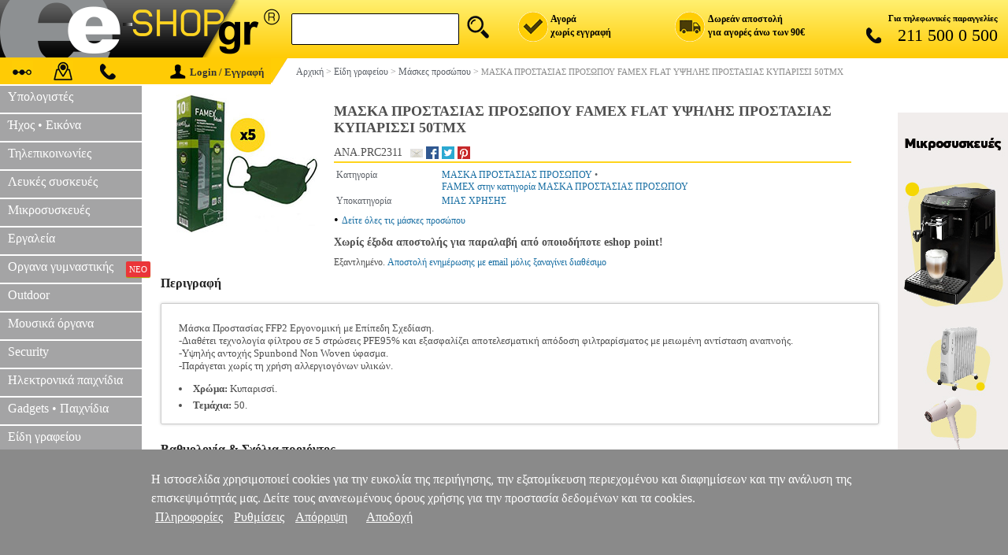

--- FILE ---
content_type: application/javascript
request_url: https://www.e-shop.gr/highslide/highslide.min.js
body_size: 12331
content:
var hs={lang:{loadingText:"Loading...",loadingTitle:"",focusTitle:"",fullExpandTitle:"",creditsText:"",creditsTitle:"",restoreTitle:""},graphicsDir:"highslide/graphics/",restoreCursor:"zoomout.cur",expandSteps:10,expandDuration:250,restoreSteps:10,restoreDuration:250,marginLeft:15,marginRight:15,marginTop:15,marginBottom:15,zIndexCounter:31001,loadingOpacity:.75,allowMultipleInstances:!0,numberOfImagesToPreload:5,outlineWhileAnimating:2,outlineStartOffset:3,fullExpandPosition:"bottom right",fullExpandOpacity:1,padToMinWidth:!1,showCredits:!0,creditsHref:"http://vikjavev.no/highslide/",enableKeyListener:!0,dragByHeading:!0,minWidth:200,minHeight:200,allowSizeReduction:!0,outlineType:"drop-shadow",wrapperClassName:"highslide-wrapper",preloadTheseImages:[],continuePreloading:!0,expanders:[],overrides:["allowSizeReduction","outlineType","outlineWhileAnimating","captionId","captionText","captionEval","captionOverlay","headingId","headingText","headingEval","headingOverlay","dragByHeading","wrapperClassName","minWidth","minHeight","maxWidth","maxHeight","slideshowGroup","easing","easingClose","fadeInOut","src"],overlays:[],idCounter:0,oPos:{x:["leftpanel","left","center","right","rightpanel"],y:["above","top","middle","bottom","below"]},headingOverlay:{},captionOverlay:{},faders:[],pendingOutlines:{},clones:{},ie:document.all&&!window.opera,safari:/Safari/.test(navigator.userAgent),geckoMac:/Macintosh.+rv:1\.[0-8].+Gecko/.test(navigator.userAgent),$:function(t){return document.getElementById(t)},push:function(t,e){t[t.length]=e},createElement:function(t,e,s,i,n){var h=document.createElement(t);return e&&hs.setAttribs(h,e),n&&hs.setStyles(h,{padding:0,border:"none",margin:0}),s&&hs.setStyles(h,s),i&&i.appendChild(h),h},setAttribs:function(t,e){for(var s in e)t[s]=e[s]},setStyles:function(t,e){for(var s in e)hs.ie&&"opacity"==s?e[s]>.99?t.style.removeAttribute("filter"):t.style.filter="alpha(opacity="+100*e[s]+")":t.style[s]=e[s]},ieVersion:function(){var t=navigator.appVersion.split("MSIE");return t[1]?parseFloat(t[1]):null},getPageSize:function(){var t=document.compatMode&&"BackCompat"!=document.compatMode?document.documentElement:document.body,e=hs.ie?t.clientWidth:document.documentElement.clientWidth||self.innerWidth,s=hs.ie?t.clientHeight:self.innerHeight;return{width:e,height:s,scrollLeft:hs.ie?t.scrollLeft:pageXOffset,scrollTop:hs.ie?t.scrollTop:pageYOffset}},getPosition:function(t){for(var e={x:t.offsetLeft,y:t.offsetTop};t.offsetParent;)t=t.offsetParent,e.x+=t.offsetLeft,e.y+=t.offsetTop,t!=document.body&&t!=document.documentElement&&(e.x-=t.scrollLeft,e.y-=t.scrollTop);return e},expand:function(t,e,s){if(t.getParams)return e;try{return new hs.Expander(t,e,s),!1}catch(i){return!0}},focusTopmost:function(){for(var t=0,e=-1,s=0;s<hs.expanders.length;s++)hs.expanders[s]&&hs.expanders[s].wrapper.style.zIndex&&hs.expanders[s].wrapper.style.zIndex>t&&(t=hs.expanders[s].wrapper.style.zIndex,e=s);-1==e?hs.focusKey=-1:hs.expanders[e].focus()},getParam:function(t,e){t.getParams=t.onclick;var s=t.getParams?t.getParams():null;return t.getParams=null,s&&"undefined"!=typeof s[e]?s[e]:"undefined"!=typeof hs[e]?hs[e]:null},getSrc:function(t){var e=hs.getParam(t,"src");return e?e:t.href},getNode:function(t){var e=hs.$(t),s=hs.clones[t];return e||s?s?s.cloneNode(!0):(s=e.cloneNode(!0),s.id="",hs.clones[t]=s,e):null},discardElement:function(t){hs.garbageBin.appendChild(t),hs.garbageBin.innerHTML=""},previousOrNext:function(t,e){var s=hs.last=hs.getExpander(t);try{var i=hs.upcoming=s.getAdjacentAnchor(e);i.onclick()}catch(n){hs.last=hs.upcoming=null}try{s.close()}catch(n){}return!1},previous:function(t){return hs.previousOrNext(t,-1)},next:function(t){return hs.previousOrNext(t,1)},keyHandler:function(t){if(t||(t=window.event),t.target||(t.target=t.srcElement),t.target.form)return!0;var e=null;switch(t.keyCode){case 32:case 34:case 39:case 40:e=1;break;case 8:case 33:case 37:case 38:e=-1;break;case 27:case 13:e=0}if(null!==e){if(hs.removeEventListener(document,"keydown",hs.keyHandler),!hs.enableKeyListener)return!0;t.preventDefault?t.preventDefault():t.returnValue=!1;var s=hs.getExpander();if(s)return 0==e?(s.close(),!1):hs.previousOrNext(s.key,e)}return!0},registerOverlay:function(t){hs.push(hs.overlays,t)},getWrapperKey:function(t){var e,s=/^highslide-wrapper-([0-9]+)$/;for(e=t;e.parentNode;){if(e.id&&s.test(e.id))return e.id.replace(s,"$1");e=e.parentNode}for(e=t;e.parentNode;){if(e.tagName&&hs.isHsAnchor(e))for(var i=0;i<hs.expanders.length;i++){var n=hs.expanders[i];if(n&&n.a==e)return i}e=e.parentNode}return null},getExpander:function(t){return"undefined"==typeof t?hs.expanders[hs.focusKey]||null:"number"==typeof t?hs.expanders[t]||null:("string"==typeof t&&(t=hs.$(t)),hs.expanders[hs.getWrapperKey(t)]||null)},isHsAnchor:function(t){return t.onclick&&t.onclick.toString().replace(/\s/g," ").match(/hs.(htmlE|e)xpand/)},reOrder:function(){for(var t=0;t<hs.expanders.length;t++)hs.expanders[t]&&hs.expanders[t].isExpanded&&hs.focusTopmost()},mouseClickHandler:function(t){if(t||(t=window.event),t.button>1)return!0;t.target||(t.target=t.srcElement);for(var e=t.target;e.parentNode&&!/highslide-(image|move|html|resize)/.test(e.className);)e=e.parentNode;var s=hs.getExpander(e);if(s&&(s.isClosing||!s.isExpanded))return!0;if(s&&"mousedown"==t.type){if(t.target.form)return!0;var i=e.className.match(/highslide-(image|move|resize)/);if(i)return hs.dragArgs={exp:s,type:i[1],left:s.x.min,width:s.x.span,top:s.y.min,height:s.y.span,clickX:t.clientX,clickY:t.clientY},hs.addEventListener(document,"mousemove",hs.dragHandler),t.preventDefault&&t.preventDefault(),/highslide-(image|html)-blur/.test(s.content.className)&&(s.focus(),hs.hasFocused=!0),!1}else if("mouseup"==t.type)if(hs.removeEventListener(document,"mousemove",hs.dragHandler),hs.dragArgs){"image"==hs.dragArgs.type&&(hs.dragArgs.exp.content.style.cursor=hs.styleRestoreCursor);var n=hs.dragArgs.hasDragged;n||hs.hasFocused||/(move|resize)/.test(hs.dragArgs.type)?(n||!n&&hs.hasHtmlexpanders)&&hs.dragArgs.exp.redoShowHide():s.close(),hs.hasFocused=!1,hs.dragArgs=null}else/highslide-image-blur/.test(e.className)&&(e.style.cursor=hs.styleRestoreCursor);return!1},dragHandler:function(t){if(!hs.dragArgs)return!0;t||(t=window.event);var e=hs.dragArgs,s=e.exp;e.dX=t.clientX-e.clickX,e.dY=t.clientY-e.clickY;var i=Math.sqrt(Math.pow(e.dX,2)+Math.pow(e.dY,2));return e.hasDragged||(e.hasDragged="image"!=e.type&&i>0||i>(hs.dragSensitivity||5)),e.hasDragged&&t.clientX>5&&t.clientY>5&&("resize"==e.type?s.resize(e):s.move(e)),!1},wrapperMouseHandler:function(t){try{t||(t=window.event);var e=/mouseover/i.test(t.type);t.target||(t.target=t.srcElement),hs.ie&&(t.relatedTarget=e?t.fromElement:t.toElement);var s=hs.getExpander(t.target);if(!s||!t.relatedTarget||hs.getExpander(t.relatedTarget)==s||hs.dragArgs)return;for(var i=0;i<s.overlays.length;i++){var n=hs.$("hsId"+s.overlays[i]);if(n&&n.hideOnMouseOut){var h=e?0:n.opacity,a=e?n.opacity:0;hs.fade(n,h,a)}}}catch(t){}},addEventListener:function(t,e,s){try{t.addEventListener(e,s,!1)}catch(i){try{t.detachEvent("on"+e,s),t.attachEvent("on"+e,s)}catch(i){t["on"+e]=s}}},removeEventListener:function(t,e,s){try{t.removeEventListener(e,s,!1)}catch(i){try{t.detachEvent("on"+e,s)}catch(i){t["on"+e]=null}}},preloadFullImage:function(t){if(hs.continuePreloading&&hs.preloadTheseImages[t]&&"undefined"!=hs.preloadTheseImages[t]){var e=document.createElement("img");e.onload=function(){e=null,hs.preloadFullImage(t+1)},e.src=hs.preloadTheseImages[t]}},preloadImages:function(t){t&&"object"!=typeof t&&(hs.numberOfImagesToPreload=t);for(var e=hs.getAnchors(),s=0;s<e.images.length&&s<hs.numberOfImagesToPreload;s++)hs.push(hs.preloadTheseImages,hs.getSrc(e.images[s]));hs.outlineType?new hs.Outline(hs.outlineType,function(){hs.preloadFullImage(0)}):hs.preloadFullImage(0);hs.createElement("img",{src:hs.graphicsDir+hs.restoreCursor})},init:function(){if(!hs.container){hs.container=hs.createElement("div",null,{position:"absolute",left:0,top:0,width:"100%",zIndex:hs.zIndexCounter},document.body,!0),hs.loading=hs.createElement("a",{className:"highslide-loading",title:hs.lang.loadingTitle,innerHTML:hs.lang.loadingText,href:"javascript:;"},{position:"absolute",opacity:hs.loadingOpacity,left:"-9999px",zIndex:1},hs.container),hs.garbageBin=hs.createElement("div",null,{display:"none"},hs.container),Math.linearTween=function(t,e,s,i){return s*t/i+e},Math.easeInQuad=function(t,e,s,i){return s*(t/=i)*t+e};for(var t in hs.langDefaults)hs.lang[t]=hs[t]||hs.lang[t]||hs.langDefaults[t];hs.getAnchors()}},updateAnchors:function(){for(var t,e=document.getElementsByTagName("*"),s=[],i=[],n={},h=0;h<e.length;h++)if(t=hs.isHsAnchor(e[h])){hs.push(s,e[h]),"hs.expand"==t[0]&&hs.push(i,e[h]);var a=hs.getParam(e[h],"slideshowGroup")||"none";n[a]||(n[a]=[]),hs.push(n[a],e[h])}return hs.anchors={all:s,groups:n,images:i},hs.anchors},getAnchors:function(){return hs.anchors||hs.updateAnchors()},fade:function(t,e,s,i,n,h){if("undefined"==typeof n){if("number"!=typeof i&&(i=250),25>i)return void hs.setStyles(t,{opacity:s});n=hs.faders.length,h=s>e?1:-1;var a=25/(i-i%25)*Math.abs(e-s)}e=parseFloat(e);var o=0===t.fade||t.fade===!1||2==t.fade&&hs.ie;t.style.visibility=0>=(o?s:e)?"hidden":"visible",o||0>e||1==h&&e>s||(t.fading&&t.fading.i!=n&&(clearTimeout(hs.faders[t.fading.i]),e=t.fading.o),t.fading={i:n,o:e,step:a||t.fading.step},t.style.visibility=0>=e?"hidden":"visible",hs.setStyles(t,{opacity:e}),hs.faders[n]=setTimeout(function(){hs.fade(t,e+t.fading.step*h,s,null,n,h)},25))},close:function(t){var e=hs.getExpander(t);return e&&e.close(),!1}};hs.Outline=function(t,e){this.onLoad=e,this.outlineType=t;var s,i=hs.ieVersion();if(this.hasAlphaImageLoader=hs.ie&&i>=5.5&&7>i,!t)return void(e&&e());hs.init(),this.table=hs.createElement("table",{cellSpacing:0},{visibility:"hidden",position:"absolute",borderCollapse:"collapse"},hs.container,!0);var n=hs.createElement("tbody",null,null,this.table,1);this.td=[];for(var h=0;8>=h;h++){h%3==0&&(s=hs.createElement("tr",null,{height:"auto"},n,!0)),this.td[h]=hs.createElement("td",null,null,s,!0);var a=4!=h?{lineHeight:0,fontSize:0}:{position:"relative"};hs.setStyles(this.td[h],a)}this.td[4].className=t,this.preloadGraphic()},hs.Outline.prototype={preloadGraphic:function(){var t=hs.graphicsDir+(hs.outlinesDir||"outlines/")+this.outlineType+".png",e=hs.safari?hs.container:null;this.graphic=hs.createElement("img",null,{position:"absolute",left:"-9999px",top:"-9999px"},e,!0);var s=this;this.graphic.onload=function(){s.onGraphicLoad()},this.graphic.src=t},onGraphicLoad:function(){var t=this.offset=this.graphic.width/4,e=[[0,0],[0,-4],[-2,0],[0,-8],0,[-2,-8],[0,-2],[0,-6],[-2,-2]],s={height:2*t+"px",width:2*t+"px"};hs.discardElement(this.graphic);for(var i=0;8>=i;i++)if(e[i]){if(this.hasAlphaImageLoader){var n=1==i||7==i?"100%":this.graphic.width+"px",h=hs.createElement("div",null,{width:"100%",height:"100%",position:"relative",overflow:"hidden"},this.td[i],!0);hs.createElement("div",null,{filter:"progid:DXImageTransform.Microsoft.AlphaImageLoader(sizingMethod=scale, src='"+this.graphic.src+"')",position:"absolute",width:n,height:this.graphic.height+"px",left:e[i][0]*t+"px",top:e[i][1]*t+"px"},h,!0)}else hs.setStyles(this.td[i],{background:"url("+this.graphic.src+") "+e[i][0]*t+"px "+e[i][1]*t+"px"});!window.opera||3!=i&&5!=i||hs.createElement("div",null,s,this.td[i],!0),hs.setStyles(this.td[i],s)}hs.pendingOutlines[this.outlineType]&&hs.pendingOutlines[this.outlineType].destroy(),hs.pendingOutlines[this.outlineType]=this,this.onLoad&&this.onLoad()},setPosition:function(t,e,s){e=e||{x:t.x.min,y:t.y.min,w:t.x.span+t.x.p1+t.x.p2,h:t.y.span+t.y.p1+t.y.p2},s&&(this.table.style.visibility=e.h>=4*this.offset?"visible":"hidden"),hs.setStyles(this.table,{left:e.x-this.offset+"px",top:e.y-this.offset+"px",width:e.w+2*(t.x.cb+this.offset)+"px"}),e.w+=2*(t.x.cb-this.offset),e.h+=2*(t.y.cb-this.offset),hs.setStyles(this.td[4],{width:e.w>=0?e.w+"px":0,height:e.h>=0?e.h+"px":0}),this.hasAlphaImageLoader&&(this.td[3].style.height=this.td[5].style.height=this.td[4].style.height)},destroy:function(t){t?this.table.style.visibility="hidden":hs.discardElement(this.table)}},hs.Expander=function(t,e,s,i){this.a=t,this.custom=s,this.contentType=i||"image",this.isImage=!this.isHtml,hs.continuePreloading=!1,this.overlays=[],hs.init();for(var n=this.key=hs.expanders.length,h=0;h<hs.overrides.length;h++){var a=hs.overrides[h];this[a]=e&&"undefined"!=typeof e[a]?e[a]:hs[a]}this.src||(this.src=t.href);var o=e&&e.thumbnailId?hs.$(e.thumbnailId):t;o=this.thumb=o.getElementsByTagName("img")[0]||o,this.thumbsUserSetId=o.id||t.id;for(var h=0;h<hs.expanders.length;h++)if(hs.expanders[h]&&hs.expanders[h].a==t)return hs.expanders[h].focus(),!1;for(var h=0;h<hs.expanders.length;h++)hs.expanders[h]&&hs.expanders[h].thumb!=o&&!hs.expanders[h].onLoadStarted&&hs.expanders[h].cancelLoading();hs.expanders[this.key]=this,hs.allowMultipleInstances||(hs.expanders[n-1]&&hs.expanders[n-1].close(),"undefined"!=typeof hs.focusKey&&hs.expanders[hs.focusKey]&&hs.expanders[hs.focusKey].close());var r=hs.getPosition(o),l=this.x={};l.t=o.width?parseInt(o.width):o.offsetWidth,l.tpos=r.x,l.tb=(o.offsetWidth-l.t)/2;var p=this.y={};if(p.t=o.height?parseInt(o.height):o.offsetHeight,p.tpos=r.y,p.tb=(o.offsetHeight-p.t)/2,l.p1=l.p2=p.p1=p.p2=0,this.wrapper=hs.createElement("div",{id:"highslide-wrapper-"+this.key,className:this.wrapperClassName},{visibility:"hidden",position:"absolute",zIndex:hs.zIndexCounter++},null,!0),this.wrapper.onmouseover=this.wrapper.onmouseout=hs.wrapperMouseHandler,"image"==this.contentType&&2==this.outlineWhileAnimating&&(this.outlineWhileAnimating=0),this.outlineType)if(hs.pendingOutlines[this.outlineType])this.connectOutline(),this[this.contentType+"Create"]();else{this.showLoading();var d=this;new hs.Outline(this.outlineType,function(){d.connectOutline(),d[d.contentType+"Create"]()})}else this[this.contentType+"Create"]();return!0},hs.Expander.prototype={connectOutline:function(t,e){var s=this.outline=hs.pendingOutlines[this.outlineType];s.table.style.zIndex=this.wrapper.style.zIndex,hs.pendingOutlines[this.outlineType]=null},showLoading:function(){if(!this.onLoadStarted&&!this.loading){this.loading=hs.loading;var t=this;this.loading.onclick=function(){t.cancelLoading()};var t=this,e=this.x.tpos+this.x.tb+(this.x.t-this.loading.offsetWidth)/2+"px",s=this.y.tpos+(this.y.t-this.loading.offsetHeight)/2+"px";setTimeout(function(){t.loading&&hs.setStyles(t.loading,{left:e,top:s})},100)}},imageCreate:function(){var t=this,e=document.createElement("img");this.content=e,e.onload=function(){hs.expanders[t.key]&&t.contentLoaded()},hs.blockRightClick&&(e.oncontextmenu=function(){return!1}),e.className="highslide-image",hs.setStyles(e,{visibility:"hidden",display:"block",position:"absolute",maxWidth:"9999px",zIndex:3}),e.title=hs.lang.restoreTitle,hs.safari&&hs.container.appendChild(e),hs.ie&&hs.flushImgSize&&(e.src=null),e.src=this.src,this.showLoading()},contentLoaded:function(){try{if(!this.content)return;if(this.content.onload=null,this.onLoadStarted)return;this.onLoadStarted=!0;var t=this.x,e=this.y;this.loading&&(hs.setStyles(this.loading,{left:"-9999px",top:"-9999px"}),this.loading=null),this.marginBottom=hs.marginBottom,t.full=this.content.width,e.full=this.content.height,hs.setStyles(this.content,{width:this.x.t+"px",height:this.y.t+"px"}),this.wrapper.appendChild(this.content),this.content.style.position="relative",hs.setStyles(this.wrapper,{left:this.x.tpos+"px",top:this.y.tpos+"px"}),hs.container.appendChild(this.wrapper),t.cb=(this.content.offsetWidth-this.x.t)/2,e.cb=(this.content.offsetHeight-this.y.t)/2;var s=hs.marginRight+2*t.cb;this.marginBottom+=2*e.cb,this.getOverlays();var i=t.full/e.full,n=this.allowSizeReduction?this.minWidth:t.full,h=this.allowSizeReduction?this.minHeight:e.full,a=hs.getPageSize();t.min=t.tpos-t.cb+t.tb,t.span=Math.min(t.full,this.maxWidth||t.full),t.minSpan=Math.min(t.full,n),t.marginMin=hs.marginLeft,t.marginMax=s,t.scroll=a.scrollLeft,t.clientSpan=a.width,this.justify(t),e.min=e.tpos-e.cb+e.tb,e.span=Math.min(e.full,this.maxHeight||e.full),e.minSpan=Math.min(e.full,h),e.marginMin=hs.marginTop,e.marginMax=this.marginBottom,e.scroll=a.scrollTop,e.clientSpan=a.height,this.justify(e),this.overlayBox&&this.sizeOverlayBox(0,1),this.allowSizeReduction&&(this.correctRatio(i),this.isImage&&this.x.full>this.x.span&&this.createFullExpand()),this.show()}catch(o){window.location.href=this.src}},justify:function(t,e){var s=(t==this.x?"x":"y",!1),i=!0;t.min=Math.round(t.min-(t.span+t.p1+t.p2-t.t)/2),t.min<t.scroll+t.marginMin&&(t.min=t.scroll+t.marginMin,s=!0),!e&&t.span<t.minSpan&&(t.span=t.minSpan,i=!1),t.min+t.span+t.p1+t.p2>t.scroll+t.clientSpan-t.marginMax&&(!e&&s&&i?t.span=t.clientSpan-t.marginMin-t.marginMax:t.span+t.p1+t.p2<t.clientSpan-t.marginMin-t.marginMax?t.min=t.scroll+t.clientSpan-t.span-t.marginMin-t.marginMax-t.p1-t.p2:(t.min=t.scroll+t.marginMin,!e&&i&&(t.span=t.clientSpan-t.marginMin-t.marginMax))),!e&&t.span<t.minSpan&&(t.span=t.minSpan,i=!1),t.min<t.marginMin&&(tmpMin=t.min,t.min=t.marginMin,i&&!e&&(t.span=t.span-(t.min-tmpMin)))},correctRatio:function(t){var e=this.x,s=this.y,i=!1;if(e.span/s.span>t)e.span=s.span*t,e.span<e.minSpan&&(e.span=e.minSpan,s.span=e.span/t),i=!0;else if(e.span/s.span<t){s.span;s.span=e.span/t,i=!0}if(this.overlayBox)for(;s.span>this.minHeight&&e.span>this.minWidth&&s.marginMin+s.p1+s.span+s.p2+s.marginMax>s.clientSpan;){s.span-=10,e.span=s.span*t,this.sizeOverlayBox(0,1)}i&&(e.min=e.tpos-e.cb+e.tb,e.minSpan=e.span,this.justify(e,!0),s.min=s.tpos-s.cb+s.tb,s.minSpan=s.span,this.justify(s,!0),this.sizeOverlayBox())},show:function(){var t={x:this.x.min-20,y:this.y.min-20,w:this.x.span+40,h:this.y.span+40};hs.hideSelects=hs.ie&&hs.ieVersion()<7,hs.hideSelects&&this.showHideElements("SELECT","hidden",t),hs.hideIframes=window.opera&&navigator.appVersion<9||"KDE"==navigator.vendor||hs.ie&&hs.ieVersion()<5.5,hs.hideIframes&&this.showHideElements("IFRAME","hidden",t),hs.geckoMac&&this.showHideElements("*","hidden",t),this.changeSize(1,{xmin:this.x.tpos+this.x.tb-this.x.cb,ymin:this.y.tpos+this.y.tb-this.y.cb,xspan:this.x.t,yspan:this.y.t,xp1:0,xp2:0,yp1:0,yp2:0,o:hs.outlineStartOffset},{xmin:this.x.min,ymin:this.y.min,xspan:this.x.span,yspan:this.y.span,xp1:this.x.p1,yp1:this.y.p1,xp2:this.x.p2,yp2:this.y.p2,o:this.outline?this.outline.offset:0},hs.expandDuration,hs.expandSteps)},changeSize:function(t,e,s,i,n){this.outline&&!this.outlineWhileAnimating&&(t?this.outline.setPosition(this):this.outline.destroy()),!t&&this.overlayBox&&hs.discardElement(this.overlayBox),this.fadeInOut&&(e.op=t?0:1,s.op=t);var h,a=this,o=Math[this.easing]||Math.easeInQuad;t||(o=Math[this.easingClose]||o);for(var r=1;n>=r;r++)h=Math.round(r*(i/n)),function(){var n=r,l={};for(var p in e)l[p]=o(h,e[p],s[p]-e[p],i),/^op$/.test(p)||(l[p]=Math.round(l[p]));setTimeout(function(){t&&1==n&&(a.content.style.visibility="visible",a.a.className+=" highslide-active-anchor"),a.setSize(l)},h)}();t?(setTimeout(function(){a.outline&&(a.outline.table.style.visibility="visible")},h),setTimeout(function(){a.afterExpand()},h+50)):setTimeout(function(){a.afterClose()},h)},setSize:function(t){try{if(t.op&&hs.setStyles(this.wrapper,{opacity:t.op}),hs.setStyles(this.wrapper,{width:t.xspan+t.xp1+t.xp2+2*this.x.cb+"px",height:t.yspan+t.yp1+t.yp2+2*this.y.cb+"px",left:t.xmin+"px",top:t.ymin+"px"}),hs.setStyles(this.content,{top:t.yp1+"px",left:t.xp1+"px",width:t.xspan+"px",height:t.yspan+"px"}),this.outline&&this.outlineWhileAnimating){var e=this.outline.offset-t.o;this.outline.setPosition(this,{x:t.xmin+e,y:t.ymin+e,w:t.xspan+t.xp1+t.xp2+-2*e,h:t.yspan+t.yp1+t.yp2+-2*e},1)}this.wrapper.style.visibility="visible"}catch(s){window.location.href=this.src}},afterExpand:function(){this.isExpanded=!0,this.focus(),this.prepareNextOutline(),this.overlayBox&&this.showOverlays()},prepareNextOutline:function(){var t=this.key,e=this.outlineType;new hs.Outline(e,function(){try{hs.expanders[t].preloadNext()}catch(e){}})},preloadNext:function(){var t=this.getAdjacentAnchor(1);if(t&&t.onclick.toString().match(/hs\.expand/)){hs.createElement("img",{src:hs.getSrc(t)})}},getAdjacentAnchor:function(t){var e=this.getAnchorIndex(),s=hs.anchors.groups[this.slideshowGroup||"none"];if(!s[e+t]&&this.slideshow&&this.slideshow.repeat){if(1==t)return s[0];if(-1==t)return s[s.length-1]}return s[e+t]||null},getAnchorIndex:function(){for(var t=hs.anchors.groups[this.slideshowGroup||"none"],e=0;e<t.length;e++)if(t[e]==this.a)return e;return null},cancelLoading:function(){hs.expanders[this.key]=null,this.loading&&(hs.loading.style.left="-9999px")},writeCredits:function(){this.credits=hs.createElement("a",{href:hs.creditsHref,className:"highslide-credits",innerHTML:hs.lang.creditsText,title:hs.lang.creditsTitle}),this.createOverlay({overlayId:this.credits,position:"top left"})},getInline:function(types,addOverlay){for(var i=0;i<types.length;i++){var type=types[i],s=null;if(!this[type+"Id"]&&this.thumbsUserSetId&&(this[type+"Id"]=type+"-for-"+this.thumbsUserSetId),this[type+"Id"]&&(this[type]=hs.getNode(this[type+"Id"])),!this[type]&&!this[type+"Text"]&&this[type+"Eval"])try{s=eval(this[type+"Eval"])}catch(e){}if(!this[type]&&this[type+"Text"]&&(s=this[type+"Text"]),!this[type]&&!s)for(var next=this.a.nextSibling;next&&!hs.isHsAnchor(next);){if(new RegExp("highslide-"+type).test(next.className||null)){this[type]=next.cloneNode(1);break}next=next.nextSibling}if(this[type]||null===s||(this[type]=hs.createElement("div",{className:"highslide-"+type,innerHTML:s})),addOverlay&&this[type]){var o={position:"heading"==type?"above":"below"};for(var x in this[type+"Overlay"])o[x]=this[type+"Overlay"][x];o.overlayId=this[type],this.createOverlay(o)}}},showHideElements:function(t,e,s){for(var i=document.getElementsByTagName(t),n="*"==t?"overflow":"visibility",h=0;h<i.length;h++)if("visibility"==n||"auto"==document.defaultView.getComputedStyle(i[h],"").getPropertyValue("overflow")||null!=i[h].getAttribute("hidden-by")){var a=i[h].getAttribute("hidden-by");if("visible"==e&&a)a=a.replace("["+this.key+"]",""),i[h].setAttribute("hidden-by",a),a||(i[h].style[n]=i[h].origProp);else if("hidden"==e){var o=hs.getPosition(i[h]);o.w=i[h].offsetWidth,o.h=i[h].offsetHeight;var r=o.x+o.w<s.x||o.x>s.x+s.w,l=o.y+o.h<s.y||o.y>s.y+s.h,p=hs.getWrapperKey(i[h]);r||l||p==this.key?a=="["+this.key+"]"||hs.focusKey==p?(i[h].setAttribute("hidden-by",""),i[h].style[n]=i[h].origProp||""):a&&a.match("["+this.key+"]")&&i[h].setAttribute("hidden-by",a.replace("["+this.key+"]","")):a?a.match("["+this.key+"]")||i[h].setAttribute("hidden-by",a+"["+this.key+"]"):(i[h].setAttribute("hidden-by","["+this.key+"]"),i[h].origProp=i[h].style[n],i[h].style[n]="hidden")}}},focus:function(){this.wrapper.style.zIndex=hs.zIndexCounter++;for(var t=0;t<hs.expanders.length;t++)if(hs.expanders[t]&&t==hs.focusKey){var e=hs.expanders[t];e.content.className+=" highslide-"+e.contentType+"-blur",e.content.style.cursor=hs.ie?"hand":"pointer",e.content.title=hs.lang.focusTitle}this.outline&&(this.outline.table.style.zIndex=this.wrapper.style.zIndex),this.content.className="highslide-"+this.contentType,this.content.title=hs.lang.restoreTitle,hs.styleRestoreCursor=window.opera?"pointer":"url("+hs.graphicsDir+hs.restoreCursor+"), pointer",hs.ie&&hs.ieVersion()<6&&(hs.styleRestoreCursor="hand"),this.content.style.cursor=hs.styleRestoreCursor,hs.focusKey=this.key,hs.addEventListener(document,"keydown",hs.keyHandler)},move:function(t){this.x.min=t.left+t.dX,this.y.min=t.top+t.dY,"image"==t.type&&(this.content.style.cursor="move"),hs.setStyles(this.wrapper,{left:this.x.min+"px",top:this.y.min+"px"}),this.outline&&this.outline.setPosition(this)},resize:function(t){var e,s,i=t.width/t.height;e=Math.max(t.width+t.dX,Math.min(this.minWidth,this.x.full)),this.isImage&&Math.abs(e-this.x.full)<12&&(e=this.x.full),s=e/i,s<Math.min(this.minHeight,this.y.full)&&(s=Math.min(this.minHeight,this.y.full),this.isImage&&(e=s*i)),this.x.span=e,this.y.span=s;var n={width:this.x.span+"px",height:this.y.span+"px"};hs.setStyles(this.content,n),this.overlayBox&&this.sizeOverlayBox(!0),hs.setStyles(this.wrapper,{width:this.x.p1+this.x.p2+2*this.x.cb+this.x.span+"px",height:this.y.p1+this.y.p2+2*this.y.cb+this.y.span+"px"}),this.outline&&this.outline.setPosition(this)},close:function(){if(!this.isClosing&&this.isExpanded){this.isClosing=!0,hs.removeEventListener(document,"keydown",hs.keyHandler);try{this.content.style.cursor="default",this.changeSize(0,{xmin:this.x.min,ymin:this.y.min,xspan:this.x.span,yspan:parseInt(this.content.style.height),xp1:this.x.p1,yp1:this.y.p1,xp2:this.x.p2,yp2:this.y.p2,o:this.outline?this.outline.offset:0},{xmin:this.x.tpos-this.x.cb+this.x.tb,ymin:this.y.tpos-this.y.cb+this.y.tb,xspan:this.x.t,yspan:this.y.t,xp1:0,yp1:0,xp2:0,yp2:0,o:hs.outlineStartOffset},hs.restoreDuration,hs.restoreSteps)}catch(t){this.afterClose()}}},createOverlay:function(t){var e=t.overlayId;if("string"==typeof e&&(e=hs.getNode(e)),e&&"string"!=typeof e){e.style.display="block",this.genOverlayBox();var s=t.width&&/^[0-9]+(px|%)$/.test(t.width)?t.width:"auto";/^(left|right)panel$/.test(t.position)&&!/^[0-9]+px$/.test(t.width)&&(s="200px");var i=hs.createElement("div",{id:"hsId"+hs.idCounter++,hsId:t.hsId},{position:"absolute",width:s},this.overlayBox,!0);i.appendChild(e),t.hideOnMouseOut&&(i.hideOnMouseOut=!0),i.opacity=t.opacity||1,i.hsPos=t.position,i.fade=t.fade,this.gotOverlays&&this.positionOverlay(i),hs.push(this.overlays,hs.idCounter-1)}},positionOverlay:function(t){var e=t.hsPos||"middle center";/left$/.test(e)&&(t.style.left=0),/center$/.test(e)&&hs.setStyles(t,{left:"50%",marginLeft:"-"+Math.round(t.offsetWidth/2)+"px"}),/right$/.test(e)&&(t.style.right=0),/^leftpanel$/.test(e)?(hs.setStyles(t,{right:"100%",marginRight:this.x.cb+"px",top:-this.y.cb+"px",bottom:-this.y.cb+"px",overflow:"auto"}),this.x.p1=t.offsetWidth):/^rightpanel$/.test(e)&&(hs.setStyles(t,{left:"100%",marginLeft:this.x.cb+"px",top:-this.y.cb+"px",bottom:-this.y.cb+"px",overflow:"auto"}),this.x.p2=t.offsetWidth),/^top/.test(e)&&(t.style.top=0),/^middle/.test(e)&&hs.setStyles(t,{top:"50%",marginTop:"-"+Math.round(t.offsetHeight/2)+"px"}),/^bottom/.test(e)&&(t.style.bottom=0),/^above$/.test(e)?(hs.setStyles(t,{left:-this.x.p1-this.x.cb+"px",right:-this.x.p2-this.x.cb+"px",bottom:"100%",marginBottom:this.y.cb+"px",width:"auto"}),this.y.p1=t.offsetHeight):/^below$/.test(e)&&(hs.setStyles(t,{left:-this.x.p1-this.x.cb+"px",right:-this.x.p2-this.x.cb+"px",top:"100%",marginTop:this.y.cb+"px",width:"auto"}),this.y.p2=t.offsetHeight)},getOverlays:function(){this.getInline(["heading","caption"],!0),this.heading&&this.dragByHeading&&(this.heading.className+=" highslide-move"),hs.showCredits&&this.writeCredits();for(var t=0;t<hs.overlays.length;t++){var e=hs.overlays[t],s=e.thumbnailId,i=e.slideshowGroup;(!s&&!i||s&&s==this.thumbsUserSetId||i&&i===this.slideshowGroup)&&this.createOverlay(e)}for(var n=[],t=0;t<this.overlays.length;t++){var e=hs.$("hsId"+this.overlays[t]);/panel$/.test(e.hsPos)?this.positionOverlay(e):hs.push(n,e)}var h=this.x.p1+this.x.full+this.x.p2;hs.padToMinWidth&&h<hs.minWidth&&(this.x.p1+=(hs.minWidth-h)/2,this.x.p2+=(hs.minWidth-h)/2);for(var t=0;t<n.length;t++)this.positionOverlay(n[t]);this.gotOverlays=!0},genOverlayBox:function(){this.overlayBox||(this.overlayBox=hs.createElement("div",null,{position:"absolute",width:this.x.span?this.x.span+"px":this.x.full+"px",height:0,visibility:"hidden",overflow:"hidden",zIndex:5},hs.container,!0))},sizeOverlayBox:function(t,e){if(hs.setStyles(this.overlayBox,{width:this.x.span+"px",height:this.y.span+"px"}),t||e)for(var s=0;s<this.overlays.length;s++){var i=hs.$("hsId"+this.overlays[s]);i&&/^(above|below)$/.test(i.hsPos)&&(hs.ie&&hs.ieVersion()<=6&&(i.style.width=this.overlayBox.offsetWidth-this.x.p1-this.x.cb-this.x.p2-this.x.cb+"px"),this.y["above"==i.hsPos?"p1":"p2"]=i.offsetHeight)}t&&(hs.setStyles(this.content,{top:this.y.p1+"px"}),hs.setStyles(this.overlayBox,{top:this.y.p1+this.y.cb+"px"}))},showOverlays:function(){if(hs.setStyles(this.overlayBox,{top:this.y.p1+this.y.cb+"px",left:this.x.p1+this.x.cb+"px",overflow:"visible"}),this.wrapper.appendChild(this.overlayBox),hs.safari){var t=this.content.style;t.display="inline",setTimeout(function(){t.display="block"},50)}var e=hs.getPageSize(),s=hs.mouse.x+e.scrollLeft,i=hs.mouse.y+e.scrollTop;this.mouseIsOver=this.x.min<s&&s<this.x.min+this.x.p1+this.x.span+this.x.p2&&this.y.min<i&&i<this.y.min+this.y.p1+this.y.span+this.y.p2;for(var n=0;n<this.overlays.length;n++){var h=hs.$("hsId"+this.overlays[n]);(!h.hideOnMouseOut||this.mouseIsOver)&&hs.fade(h,0,h.opacity)}},createFullExpand:function(){this.fullExpandLabel=hs.createElement("a",{href:"javascript:hs.expanders["+this.key+"].doFullExpand();",title:hs.lang.fullExpandTitle,className:"highslide-full-expand"}),this.createOverlay({overlayId:this.fullExpandLabel,position:hs.fullExpandPosition,hideOnMouseOut:!0,opacity:hs.fullExpandOpacity})},doFullExpand:function(){try{this.fullExpandLabel&&hs.discardElement(this.fullExpandLabel),this.focus(),this.x.min=parseInt(this.wrapper.style.left)-(this.x.full-this.content.width)/2,this.x.min<hs.marginLeft&&(this.x.min=hs.marginLeft),this.wrapper.style.left=this.x.min+"px",hs.setStyles(this.content,{width:this.x.full+"px",height:this.y.full+"px"}),this.x.span=this.x.full,this.y.span=this.y.full,this.overlayBox&&this.sizeOverlayBox(!0),hs.setStyles(this.wrapper,{width:this.x.p1+2*this.x.cb+this.x.span+this.x.p2+"px",height:this.y.p1+2*this.y.cb+this.y.span+this.y.p2+"px"}),this.outline&&this.outline.setPosition(this),this.redoShowHide()}catch(t){window.location.href=this.content.src}},redoShowHide:function(){var t={x:parseInt(this.wrapper.style.left)-20,y:parseInt(this.wrapper.style.top)-20,w:this.content.offsetWidth+40,h:this.content.offsetHeight+40};hs.hideSelects&&this.showHideElements("SELECT","hidden",t),hs.hideIframes&&this.showHideElements("IFRAME","hidden",t),hs.geckoMac&&this.showHideElements("*","hidden",t)},afterClose:function(){this.a.className=this.a.className.replace("highslide-active-anchor",""),hs.hideSelects&&this.showHideElements("SELECT","visible"),hs.hideIframes&&this.showHideElements("IFRAME","visible"),hs.geckoMac&&this.showHideElements("*","visible"),this.outline&&this.outlineWhileAnimating&&this.outline.destroy(),hs.discardElement(this.wrapper),hs.expanders[this.key]=null,hs.reOrder()}},hs.langDefaults=hs.lang;var HsExpander=hs.Expander;hs.addEventListener(document,"mousemove",function(t){hs.mouse={x:t.clientX,y:t.clientY}}),hs.addEventListener(document,"mousedown",hs.mouseClickHandler),hs.addEventListener(document,"mouseup",hs.mouseClickHandler),hs.addEventListener(window,"load",hs.preloadImages);